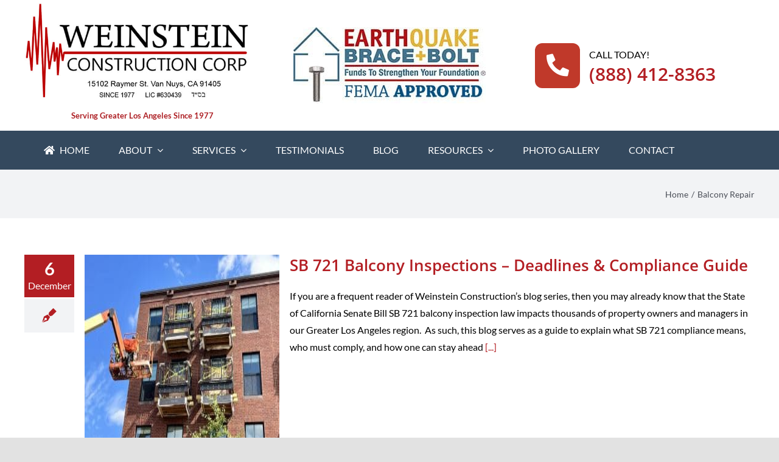

--- FILE ---
content_type: text/html; charset=utf-8
request_url: https://www.google.com/recaptcha/api2/anchor?ar=1&k=6LdP-FAdAAAAAGLaP_lD8kwG4miF5vQ8wwAYXHV9&co=aHR0cHM6Ly93ZWluc3RlaW5jb25zdHJ1Y3Rpb24uY29tOjQ0Mw..&hl=en&v=PoyoqOPhxBO7pBk68S4YbpHZ&size=invisible&anchor-ms=20000&execute-ms=30000&cb=8ah71rmcpkv
body_size: 48787
content:
<!DOCTYPE HTML><html dir="ltr" lang="en"><head><meta http-equiv="Content-Type" content="text/html; charset=UTF-8">
<meta http-equiv="X-UA-Compatible" content="IE=edge">
<title>reCAPTCHA</title>
<style type="text/css">
/* cyrillic-ext */
@font-face {
  font-family: 'Roboto';
  font-style: normal;
  font-weight: 400;
  font-stretch: 100%;
  src: url(//fonts.gstatic.com/s/roboto/v48/KFO7CnqEu92Fr1ME7kSn66aGLdTylUAMa3GUBHMdazTgWw.woff2) format('woff2');
  unicode-range: U+0460-052F, U+1C80-1C8A, U+20B4, U+2DE0-2DFF, U+A640-A69F, U+FE2E-FE2F;
}
/* cyrillic */
@font-face {
  font-family: 'Roboto';
  font-style: normal;
  font-weight: 400;
  font-stretch: 100%;
  src: url(//fonts.gstatic.com/s/roboto/v48/KFO7CnqEu92Fr1ME7kSn66aGLdTylUAMa3iUBHMdazTgWw.woff2) format('woff2');
  unicode-range: U+0301, U+0400-045F, U+0490-0491, U+04B0-04B1, U+2116;
}
/* greek-ext */
@font-face {
  font-family: 'Roboto';
  font-style: normal;
  font-weight: 400;
  font-stretch: 100%;
  src: url(//fonts.gstatic.com/s/roboto/v48/KFO7CnqEu92Fr1ME7kSn66aGLdTylUAMa3CUBHMdazTgWw.woff2) format('woff2');
  unicode-range: U+1F00-1FFF;
}
/* greek */
@font-face {
  font-family: 'Roboto';
  font-style: normal;
  font-weight: 400;
  font-stretch: 100%;
  src: url(//fonts.gstatic.com/s/roboto/v48/KFO7CnqEu92Fr1ME7kSn66aGLdTylUAMa3-UBHMdazTgWw.woff2) format('woff2');
  unicode-range: U+0370-0377, U+037A-037F, U+0384-038A, U+038C, U+038E-03A1, U+03A3-03FF;
}
/* math */
@font-face {
  font-family: 'Roboto';
  font-style: normal;
  font-weight: 400;
  font-stretch: 100%;
  src: url(//fonts.gstatic.com/s/roboto/v48/KFO7CnqEu92Fr1ME7kSn66aGLdTylUAMawCUBHMdazTgWw.woff2) format('woff2');
  unicode-range: U+0302-0303, U+0305, U+0307-0308, U+0310, U+0312, U+0315, U+031A, U+0326-0327, U+032C, U+032F-0330, U+0332-0333, U+0338, U+033A, U+0346, U+034D, U+0391-03A1, U+03A3-03A9, U+03B1-03C9, U+03D1, U+03D5-03D6, U+03F0-03F1, U+03F4-03F5, U+2016-2017, U+2034-2038, U+203C, U+2040, U+2043, U+2047, U+2050, U+2057, U+205F, U+2070-2071, U+2074-208E, U+2090-209C, U+20D0-20DC, U+20E1, U+20E5-20EF, U+2100-2112, U+2114-2115, U+2117-2121, U+2123-214F, U+2190, U+2192, U+2194-21AE, U+21B0-21E5, U+21F1-21F2, U+21F4-2211, U+2213-2214, U+2216-22FF, U+2308-230B, U+2310, U+2319, U+231C-2321, U+2336-237A, U+237C, U+2395, U+239B-23B7, U+23D0, U+23DC-23E1, U+2474-2475, U+25AF, U+25B3, U+25B7, U+25BD, U+25C1, U+25CA, U+25CC, U+25FB, U+266D-266F, U+27C0-27FF, U+2900-2AFF, U+2B0E-2B11, U+2B30-2B4C, U+2BFE, U+3030, U+FF5B, U+FF5D, U+1D400-1D7FF, U+1EE00-1EEFF;
}
/* symbols */
@font-face {
  font-family: 'Roboto';
  font-style: normal;
  font-weight: 400;
  font-stretch: 100%;
  src: url(//fonts.gstatic.com/s/roboto/v48/KFO7CnqEu92Fr1ME7kSn66aGLdTylUAMaxKUBHMdazTgWw.woff2) format('woff2');
  unicode-range: U+0001-000C, U+000E-001F, U+007F-009F, U+20DD-20E0, U+20E2-20E4, U+2150-218F, U+2190, U+2192, U+2194-2199, U+21AF, U+21E6-21F0, U+21F3, U+2218-2219, U+2299, U+22C4-22C6, U+2300-243F, U+2440-244A, U+2460-24FF, U+25A0-27BF, U+2800-28FF, U+2921-2922, U+2981, U+29BF, U+29EB, U+2B00-2BFF, U+4DC0-4DFF, U+FFF9-FFFB, U+10140-1018E, U+10190-1019C, U+101A0, U+101D0-101FD, U+102E0-102FB, U+10E60-10E7E, U+1D2C0-1D2D3, U+1D2E0-1D37F, U+1F000-1F0FF, U+1F100-1F1AD, U+1F1E6-1F1FF, U+1F30D-1F30F, U+1F315, U+1F31C, U+1F31E, U+1F320-1F32C, U+1F336, U+1F378, U+1F37D, U+1F382, U+1F393-1F39F, U+1F3A7-1F3A8, U+1F3AC-1F3AF, U+1F3C2, U+1F3C4-1F3C6, U+1F3CA-1F3CE, U+1F3D4-1F3E0, U+1F3ED, U+1F3F1-1F3F3, U+1F3F5-1F3F7, U+1F408, U+1F415, U+1F41F, U+1F426, U+1F43F, U+1F441-1F442, U+1F444, U+1F446-1F449, U+1F44C-1F44E, U+1F453, U+1F46A, U+1F47D, U+1F4A3, U+1F4B0, U+1F4B3, U+1F4B9, U+1F4BB, U+1F4BF, U+1F4C8-1F4CB, U+1F4D6, U+1F4DA, U+1F4DF, U+1F4E3-1F4E6, U+1F4EA-1F4ED, U+1F4F7, U+1F4F9-1F4FB, U+1F4FD-1F4FE, U+1F503, U+1F507-1F50B, U+1F50D, U+1F512-1F513, U+1F53E-1F54A, U+1F54F-1F5FA, U+1F610, U+1F650-1F67F, U+1F687, U+1F68D, U+1F691, U+1F694, U+1F698, U+1F6AD, U+1F6B2, U+1F6B9-1F6BA, U+1F6BC, U+1F6C6-1F6CF, U+1F6D3-1F6D7, U+1F6E0-1F6EA, U+1F6F0-1F6F3, U+1F6F7-1F6FC, U+1F700-1F7FF, U+1F800-1F80B, U+1F810-1F847, U+1F850-1F859, U+1F860-1F887, U+1F890-1F8AD, U+1F8B0-1F8BB, U+1F8C0-1F8C1, U+1F900-1F90B, U+1F93B, U+1F946, U+1F984, U+1F996, U+1F9E9, U+1FA00-1FA6F, U+1FA70-1FA7C, U+1FA80-1FA89, U+1FA8F-1FAC6, U+1FACE-1FADC, U+1FADF-1FAE9, U+1FAF0-1FAF8, U+1FB00-1FBFF;
}
/* vietnamese */
@font-face {
  font-family: 'Roboto';
  font-style: normal;
  font-weight: 400;
  font-stretch: 100%;
  src: url(//fonts.gstatic.com/s/roboto/v48/KFO7CnqEu92Fr1ME7kSn66aGLdTylUAMa3OUBHMdazTgWw.woff2) format('woff2');
  unicode-range: U+0102-0103, U+0110-0111, U+0128-0129, U+0168-0169, U+01A0-01A1, U+01AF-01B0, U+0300-0301, U+0303-0304, U+0308-0309, U+0323, U+0329, U+1EA0-1EF9, U+20AB;
}
/* latin-ext */
@font-face {
  font-family: 'Roboto';
  font-style: normal;
  font-weight: 400;
  font-stretch: 100%;
  src: url(//fonts.gstatic.com/s/roboto/v48/KFO7CnqEu92Fr1ME7kSn66aGLdTylUAMa3KUBHMdazTgWw.woff2) format('woff2');
  unicode-range: U+0100-02BA, U+02BD-02C5, U+02C7-02CC, U+02CE-02D7, U+02DD-02FF, U+0304, U+0308, U+0329, U+1D00-1DBF, U+1E00-1E9F, U+1EF2-1EFF, U+2020, U+20A0-20AB, U+20AD-20C0, U+2113, U+2C60-2C7F, U+A720-A7FF;
}
/* latin */
@font-face {
  font-family: 'Roboto';
  font-style: normal;
  font-weight: 400;
  font-stretch: 100%;
  src: url(//fonts.gstatic.com/s/roboto/v48/KFO7CnqEu92Fr1ME7kSn66aGLdTylUAMa3yUBHMdazQ.woff2) format('woff2');
  unicode-range: U+0000-00FF, U+0131, U+0152-0153, U+02BB-02BC, U+02C6, U+02DA, U+02DC, U+0304, U+0308, U+0329, U+2000-206F, U+20AC, U+2122, U+2191, U+2193, U+2212, U+2215, U+FEFF, U+FFFD;
}
/* cyrillic-ext */
@font-face {
  font-family: 'Roboto';
  font-style: normal;
  font-weight: 500;
  font-stretch: 100%;
  src: url(//fonts.gstatic.com/s/roboto/v48/KFO7CnqEu92Fr1ME7kSn66aGLdTylUAMa3GUBHMdazTgWw.woff2) format('woff2');
  unicode-range: U+0460-052F, U+1C80-1C8A, U+20B4, U+2DE0-2DFF, U+A640-A69F, U+FE2E-FE2F;
}
/* cyrillic */
@font-face {
  font-family: 'Roboto';
  font-style: normal;
  font-weight: 500;
  font-stretch: 100%;
  src: url(//fonts.gstatic.com/s/roboto/v48/KFO7CnqEu92Fr1ME7kSn66aGLdTylUAMa3iUBHMdazTgWw.woff2) format('woff2');
  unicode-range: U+0301, U+0400-045F, U+0490-0491, U+04B0-04B1, U+2116;
}
/* greek-ext */
@font-face {
  font-family: 'Roboto';
  font-style: normal;
  font-weight: 500;
  font-stretch: 100%;
  src: url(//fonts.gstatic.com/s/roboto/v48/KFO7CnqEu92Fr1ME7kSn66aGLdTylUAMa3CUBHMdazTgWw.woff2) format('woff2');
  unicode-range: U+1F00-1FFF;
}
/* greek */
@font-face {
  font-family: 'Roboto';
  font-style: normal;
  font-weight: 500;
  font-stretch: 100%;
  src: url(//fonts.gstatic.com/s/roboto/v48/KFO7CnqEu92Fr1ME7kSn66aGLdTylUAMa3-UBHMdazTgWw.woff2) format('woff2');
  unicode-range: U+0370-0377, U+037A-037F, U+0384-038A, U+038C, U+038E-03A1, U+03A3-03FF;
}
/* math */
@font-face {
  font-family: 'Roboto';
  font-style: normal;
  font-weight: 500;
  font-stretch: 100%;
  src: url(//fonts.gstatic.com/s/roboto/v48/KFO7CnqEu92Fr1ME7kSn66aGLdTylUAMawCUBHMdazTgWw.woff2) format('woff2');
  unicode-range: U+0302-0303, U+0305, U+0307-0308, U+0310, U+0312, U+0315, U+031A, U+0326-0327, U+032C, U+032F-0330, U+0332-0333, U+0338, U+033A, U+0346, U+034D, U+0391-03A1, U+03A3-03A9, U+03B1-03C9, U+03D1, U+03D5-03D6, U+03F0-03F1, U+03F4-03F5, U+2016-2017, U+2034-2038, U+203C, U+2040, U+2043, U+2047, U+2050, U+2057, U+205F, U+2070-2071, U+2074-208E, U+2090-209C, U+20D0-20DC, U+20E1, U+20E5-20EF, U+2100-2112, U+2114-2115, U+2117-2121, U+2123-214F, U+2190, U+2192, U+2194-21AE, U+21B0-21E5, U+21F1-21F2, U+21F4-2211, U+2213-2214, U+2216-22FF, U+2308-230B, U+2310, U+2319, U+231C-2321, U+2336-237A, U+237C, U+2395, U+239B-23B7, U+23D0, U+23DC-23E1, U+2474-2475, U+25AF, U+25B3, U+25B7, U+25BD, U+25C1, U+25CA, U+25CC, U+25FB, U+266D-266F, U+27C0-27FF, U+2900-2AFF, U+2B0E-2B11, U+2B30-2B4C, U+2BFE, U+3030, U+FF5B, U+FF5D, U+1D400-1D7FF, U+1EE00-1EEFF;
}
/* symbols */
@font-face {
  font-family: 'Roboto';
  font-style: normal;
  font-weight: 500;
  font-stretch: 100%;
  src: url(//fonts.gstatic.com/s/roboto/v48/KFO7CnqEu92Fr1ME7kSn66aGLdTylUAMaxKUBHMdazTgWw.woff2) format('woff2');
  unicode-range: U+0001-000C, U+000E-001F, U+007F-009F, U+20DD-20E0, U+20E2-20E4, U+2150-218F, U+2190, U+2192, U+2194-2199, U+21AF, U+21E6-21F0, U+21F3, U+2218-2219, U+2299, U+22C4-22C6, U+2300-243F, U+2440-244A, U+2460-24FF, U+25A0-27BF, U+2800-28FF, U+2921-2922, U+2981, U+29BF, U+29EB, U+2B00-2BFF, U+4DC0-4DFF, U+FFF9-FFFB, U+10140-1018E, U+10190-1019C, U+101A0, U+101D0-101FD, U+102E0-102FB, U+10E60-10E7E, U+1D2C0-1D2D3, U+1D2E0-1D37F, U+1F000-1F0FF, U+1F100-1F1AD, U+1F1E6-1F1FF, U+1F30D-1F30F, U+1F315, U+1F31C, U+1F31E, U+1F320-1F32C, U+1F336, U+1F378, U+1F37D, U+1F382, U+1F393-1F39F, U+1F3A7-1F3A8, U+1F3AC-1F3AF, U+1F3C2, U+1F3C4-1F3C6, U+1F3CA-1F3CE, U+1F3D4-1F3E0, U+1F3ED, U+1F3F1-1F3F3, U+1F3F5-1F3F7, U+1F408, U+1F415, U+1F41F, U+1F426, U+1F43F, U+1F441-1F442, U+1F444, U+1F446-1F449, U+1F44C-1F44E, U+1F453, U+1F46A, U+1F47D, U+1F4A3, U+1F4B0, U+1F4B3, U+1F4B9, U+1F4BB, U+1F4BF, U+1F4C8-1F4CB, U+1F4D6, U+1F4DA, U+1F4DF, U+1F4E3-1F4E6, U+1F4EA-1F4ED, U+1F4F7, U+1F4F9-1F4FB, U+1F4FD-1F4FE, U+1F503, U+1F507-1F50B, U+1F50D, U+1F512-1F513, U+1F53E-1F54A, U+1F54F-1F5FA, U+1F610, U+1F650-1F67F, U+1F687, U+1F68D, U+1F691, U+1F694, U+1F698, U+1F6AD, U+1F6B2, U+1F6B9-1F6BA, U+1F6BC, U+1F6C6-1F6CF, U+1F6D3-1F6D7, U+1F6E0-1F6EA, U+1F6F0-1F6F3, U+1F6F7-1F6FC, U+1F700-1F7FF, U+1F800-1F80B, U+1F810-1F847, U+1F850-1F859, U+1F860-1F887, U+1F890-1F8AD, U+1F8B0-1F8BB, U+1F8C0-1F8C1, U+1F900-1F90B, U+1F93B, U+1F946, U+1F984, U+1F996, U+1F9E9, U+1FA00-1FA6F, U+1FA70-1FA7C, U+1FA80-1FA89, U+1FA8F-1FAC6, U+1FACE-1FADC, U+1FADF-1FAE9, U+1FAF0-1FAF8, U+1FB00-1FBFF;
}
/* vietnamese */
@font-face {
  font-family: 'Roboto';
  font-style: normal;
  font-weight: 500;
  font-stretch: 100%;
  src: url(//fonts.gstatic.com/s/roboto/v48/KFO7CnqEu92Fr1ME7kSn66aGLdTylUAMa3OUBHMdazTgWw.woff2) format('woff2');
  unicode-range: U+0102-0103, U+0110-0111, U+0128-0129, U+0168-0169, U+01A0-01A1, U+01AF-01B0, U+0300-0301, U+0303-0304, U+0308-0309, U+0323, U+0329, U+1EA0-1EF9, U+20AB;
}
/* latin-ext */
@font-face {
  font-family: 'Roboto';
  font-style: normal;
  font-weight: 500;
  font-stretch: 100%;
  src: url(//fonts.gstatic.com/s/roboto/v48/KFO7CnqEu92Fr1ME7kSn66aGLdTylUAMa3KUBHMdazTgWw.woff2) format('woff2');
  unicode-range: U+0100-02BA, U+02BD-02C5, U+02C7-02CC, U+02CE-02D7, U+02DD-02FF, U+0304, U+0308, U+0329, U+1D00-1DBF, U+1E00-1E9F, U+1EF2-1EFF, U+2020, U+20A0-20AB, U+20AD-20C0, U+2113, U+2C60-2C7F, U+A720-A7FF;
}
/* latin */
@font-face {
  font-family: 'Roboto';
  font-style: normal;
  font-weight: 500;
  font-stretch: 100%;
  src: url(//fonts.gstatic.com/s/roboto/v48/KFO7CnqEu92Fr1ME7kSn66aGLdTylUAMa3yUBHMdazQ.woff2) format('woff2');
  unicode-range: U+0000-00FF, U+0131, U+0152-0153, U+02BB-02BC, U+02C6, U+02DA, U+02DC, U+0304, U+0308, U+0329, U+2000-206F, U+20AC, U+2122, U+2191, U+2193, U+2212, U+2215, U+FEFF, U+FFFD;
}
/* cyrillic-ext */
@font-face {
  font-family: 'Roboto';
  font-style: normal;
  font-weight: 900;
  font-stretch: 100%;
  src: url(//fonts.gstatic.com/s/roboto/v48/KFO7CnqEu92Fr1ME7kSn66aGLdTylUAMa3GUBHMdazTgWw.woff2) format('woff2');
  unicode-range: U+0460-052F, U+1C80-1C8A, U+20B4, U+2DE0-2DFF, U+A640-A69F, U+FE2E-FE2F;
}
/* cyrillic */
@font-face {
  font-family: 'Roboto';
  font-style: normal;
  font-weight: 900;
  font-stretch: 100%;
  src: url(//fonts.gstatic.com/s/roboto/v48/KFO7CnqEu92Fr1ME7kSn66aGLdTylUAMa3iUBHMdazTgWw.woff2) format('woff2');
  unicode-range: U+0301, U+0400-045F, U+0490-0491, U+04B0-04B1, U+2116;
}
/* greek-ext */
@font-face {
  font-family: 'Roboto';
  font-style: normal;
  font-weight: 900;
  font-stretch: 100%;
  src: url(//fonts.gstatic.com/s/roboto/v48/KFO7CnqEu92Fr1ME7kSn66aGLdTylUAMa3CUBHMdazTgWw.woff2) format('woff2');
  unicode-range: U+1F00-1FFF;
}
/* greek */
@font-face {
  font-family: 'Roboto';
  font-style: normal;
  font-weight: 900;
  font-stretch: 100%;
  src: url(//fonts.gstatic.com/s/roboto/v48/KFO7CnqEu92Fr1ME7kSn66aGLdTylUAMa3-UBHMdazTgWw.woff2) format('woff2');
  unicode-range: U+0370-0377, U+037A-037F, U+0384-038A, U+038C, U+038E-03A1, U+03A3-03FF;
}
/* math */
@font-face {
  font-family: 'Roboto';
  font-style: normal;
  font-weight: 900;
  font-stretch: 100%;
  src: url(//fonts.gstatic.com/s/roboto/v48/KFO7CnqEu92Fr1ME7kSn66aGLdTylUAMawCUBHMdazTgWw.woff2) format('woff2');
  unicode-range: U+0302-0303, U+0305, U+0307-0308, U+0310, U+0312, U+0315, U+031A, U+0326-0327, U+032C, U+032F-0330, U+0332-0333, U+0338, U+033A, U+0346, U+034D, U+0391-03A1, U+03A3-03A9, U+03B1-03C9, U+03D1, U+03D5-03D6, U+03F0-03F1, U+03F4-03F5, U+2016-2017, U+2034-2038, U+203C, U+2040, U+2043, U+2047, U+2050, U+2057, U+205F, U+2070-2071, U+2074-208E, U+2090-209C, U+20D0-20DC, U+20E1, U+20E5-20EF, U+2100-2112, U+2114-2115, U+2117-2121, U+2123-214F, U+2190, U+2192, U+2194-21AE, U+21B0-21E5, U+21F1-21F2, U+21F4-2211, U+2213-2214, U+2216-22FF, U+2308-230B, U+2310, U+2319, U+231C-2321, U+2336-237A, U+237C, U+2395, U+239B-23B7, U+23D0, U+23DC-23E1, U+2474-2475, U+25AF, U+25B3, U+25B7, U+25BD, U+25C1, U+25CA, U+25CC, U+25FB, U+266D-266F, U+27C0-27FF, U+2900-2AFF, U+2B0E-2B11, U+2B30-2B4C, U+2BFE, U+3030, U+FF5B, U+FF5D, U+1D400-1D7FF, U+1EE00-1EEFF;
}
/* symbols */
@font-face {
  font-family: 'Roboto';
  font-style: normal;
  font-weight: 900;
  font-stretch: 100%;
  src: url(//fonts.gstatic.com/s/roboto/v48/KFO7CnqEu92Fr1ME7kSn66aGLdTylUAMaxKUBHMdazTgWw.woff2) format('woff2');
  unicode-range: U+0001-000C, U+000E-001F, U+007F-009F, U+20DD-20E0, U+20E2-20E4, U+2150-218F, U+2190, U+2192, U+2194-2199, U+21AF, U+21E6-21F0, U+21F3, U+2218-2219, U+2299, U+22C4-22C6, U+2300-243F, U+2440-244A, U+2460-24FF, U+25A0-27BF, U+2800-28FF, U+2921-2922, U+2981, U+29BF, U+29EB, U+2B00-2BFF, U+4DC0-4DFF, U+FFF9-FFFB, U+10140-1018E, U+10190-1019C, U+101A0, U+101D0-101FD, U+102E0-102FB, U+10E60-10E7E, U+1D2C0-1D2D3, U+1D2E0-1D37F, U+1F000-1F0FF, U+1F100-1F1AD, U+1F1E6-1F1FF, U+1F30D-1F30F, U+1F315, U+1F31C, U+1F31E, U+1F320-1F32C, U+1F336, U+1F378, U+1F37D, U+1F382, U+1F393-1F39F, U+1F3A7-1F3A8, U+1F3AC-1F3AF, U+1F3C2, U+1F3C4-1F3C6, U+1F3CA-1F3CE, U+1F3D4-1F3E0, U+1F3ED, U+1F3F1-1F3F3, U+1F3F5-1F3F7, U+1F408, U+1F415, U+1F41F, U+1F426, U+1F43F, U+1F441-1F442, U+1F444, U+1F446-1F449, U+1F44C-1F44E, U+1F453, U+1F46A, U+1F47D, U+1F4A3, U+1F4B0, U+1F4B3, U+1F4B9, U+1F4BB, U+1F4BF, U+1F4C8-1F4CB, U+1F4D6, U+1F4DA, U+1F4DF, U+1F4E3-1F4E6, U+1F4EA-1F4ED, U+1F4F7, U+1F4F9-1F4FB, U+1F4FD-1F4FE, U+1F503, U+1F507-1F50B, U+1F50D, U+1F512-1F513, U+1F53E-1F54A, U+1F54F-1F5FA, U+1F610, U+1F650-1F67F, U+1F687, U+1F68D, U+1F691, U+1F694, U+1F698, U+1F6AD, U+1F6B2, U+1F6B9-1F6BA, U+1F6BC, U+1F6C6-1F6CF, U+1F6D3-1F6D7, U+1F6E0-1F6EA, U+1F6F0-1F6F3, U+1F6F7-1F6FC, U+1F700-1F7FF, U+1F800-1F80B, U+1F810-1F847, U+1F850-1F859, U+1F860-1F887, U+1F890-1F8AD, U+1F8B0-1F8BB, U+1F8C0-1F8C1, U+1F900-1F90B, U+1F93B, U+1F946, U+1F984, U+1F996, U+1F9E9, U+1FA00-1FA6F, U+1FA70-1FA7C, U+1FA80-1FA89, U+1FA8F-1FAC6, U+1FACE-1FADC, U+1FADF-1FAE9, U+1FAF0-1FAF8, U+1FB00-1FBFF;
}
/* vietnamese */
@font-face {
  font-family: 'Roboto';
  font-style: normal;
  font-weight: 900;
  font-stretch: 100%;
  src: url(//fonts.gstatic.com/s/roboto/v48/KFO7CnqEu92Fr1ME7kSn66aGLdTylUAMa3OUBHMdazTgWw.woff2) format('woff2');
  unicode-range: U+0102-0103, U+0110-0111, U+0128-0129, U+0168-0169, U+01A0-01A1, U+01AF-01B0, U+0300-0301, U+0303-0304, U+0308-0309, U+0323, U+0329, U+1EA0-1EF9, U+20AB;
}
/* latin-ext */
@font-face {
  font-family: 'Roboto';
  font-style: normal;
  font-weight: 900;
  font-stretch: 100%;
  src: url(//fonts.gstatic.com/s/roboto/v48/KFO7CnqEu92Fr1ME7kSn66aGLdTylUAMa3KUBHMdazTgWw.woff2) format('woff2');
  unicode-range: U+0100-02BA, U+02BD-02C5, U+02C7-02CC, U+02CE-02D7, U+02DD-02FF, U+0304, U+0308, U+0329, U+1D00-1DBF, U+1E00-1E9F, U+1EF2-1EFF, U+2020, U+20A0-20AB, U+20AD-20C0, U+2113, U+2C60-2C7F, U+A720-A7FF;
}
/* latin */
@font-face {
  font-family: 'Roboto';
  font-style: normal;
  font-weight: 900;
  font-stretch: 100%;
  src: url(//fonts.gstatic.com/s/roboto/v48/KFO7CnqEu92Fr1ME7kSn66aGLdTylUAMa3yUBHMdazQ.woff2) format('woff2');
  unicode-range: U+0000-00FF, U+0131, U+0152-0153, U+02BB-02BC, U+02C6, U+02DA, U+02DC, U+0304, U+0308, U+0329, U+2000-206F, U+20AC, U+2122, U+2191, U+2193, U+2212, U+2215, U+FEFF, U+FFFD;
}

</style>
<link rel="stylesheet" type="text/css" href="https://www.gstatic.com/recaptcha/releases/PoyoqOPhxBO7pBk68S4YbpHZ/styles__ltr.css">
<script nonce="Okz3Qj3ZV2QjyIHoBqBkpg" type="text/javascript">window['__recaptcha_api'] = 'https://www.google.com/recaptcha/api2/';</script>
<script type="text/javascript" src="https://www.gstatic.com/recaptcha/releases/PoyoqOPhxBO7pBk68S4YbpHZ/recaptcha__en.js" nonce="Okz3Qj3ZV2QjyIHoBqBkpg">
      
    </script></head>
<body><div id="rc-anchor-alert" class="rc-anchor-alert"></div>
<input type="hidden" id="recaptcha-token" value="[base64]">
<script type="text/javascript" nonce="Okz3Qj3ZV2QjyIHoBqBkpg">
      recaptcha.anchor.Main.init("[\x22ainput\x22,[\x22bgdata\x22,\x22\x22,\[base64]/[base64]/[base64]/[base64]/[base64]/[base64]/[base64]/[base64]/[base64]/[base64]\\u003d\x22,\[base64]\x22,\x22fcKsYRvCo1BbwoTDhBnCpVrDpzQnwqzDqcKawo7DiGZsXsOSw70bMwwMwoVJw6wKK8O2w7MmwrcWIEt/wo5JW8K0w4bDksORw4IyJsOpw5/DksOQwpcZDzXCkcK1VcKVVDHDny8NwpPDqzHCsiJCwpzCh8KYFsKBIQnCmcKjwrYmMsOFw4/DsTAqwqMaI8OHb8ORw6DDlcOpNsKawp5jGsObNMOPKXJ8wrbDmRXDoh3DmivCi07Ctj5tQkAeUmplwrrDrMOcwqNjWsKaSsKVw7bDl2LCocKHwo4BAcKxQUFjw4kSw6wYO8O/NDMww5YWCsK9esOTTAnCpl5gWMOgLXjDuARUOcO4VcOrwo5CLcO+TMOyTMO9w509WiQOZATCkFTCgAjCm2NlB2fDucKiwo/Dh8OGMCrCgCDCncOiw7LDtCTDucOvw49xXBHChllVNkLCp8KtZHp8w43CkMK+XHFUUcKhdW/[base64]/DuirCvsOcwoxCw6XCmkwew5TDiyMhcMKYfWLDuX7DgT3Dmh3ChcK6w7ksacK1acOaE8K1M8OJwoXCksKbw6t+w4h1w7F2Tm3DvmzDhsKHU8OMw5kEw7DDp07Dg8O9OHE5GsOaK8K8HVbCsMOPFxAfOsOFwrROHGzDqElHwo8ga8K+AXQ3w4/DrnvDlsO1wr9SD8OZwqbCgmkCw4tSTsOxERzCgFXDq18VZTjCpMOAw7PDqBQca0QAIcKHwrErwqtMw4PDuHU7FDvCkhHDi8KqWyLDj8OXwqYkw7QfwpY+wqVSQMKVTVZDfMOTwoDCrWQTw6HDsMOmwoREbcKZLMOzw5oBwq/[base64]/DiHPCm1QiScOuw4M4wqlHwrJySkfCusOLVmchMcKPTG4WwrATGn7CpcKywr8mQ8OTwpAFwq/[base64]/[base64]/DvyJOXjM2wqPDgQ/[base64]/ClFnDrkMMw6IfW8OQQcKhw4YKI8Kzw7fCicKbw6oZIXDDvMO/[base64]/[base64]/DnX4edsOzM8K/w4vDssObwoHDtcK0wpUUX8OAwpLCs8K2XMKXw78qXcKVw53ChsO/ecKuFiLCtxPDpMO+w6B4VntqZ8Kaw5TCk8KJwpJ4w55vw5UBwppYw5g0w69ZIsK4JWUTwoDCrsO5wqDClsKwcxkewrPClMO9w6pvaQjCtMO1wqEOVsKVZid5CMK4CA1Ew6RRH8OaDTJSU8Kfwrl1KcKqbwLCqXk0w6BgwrnDtcOCw4/Cp1PCgsKMIsKdwoLCkcK9I3PCr8KbwprCrEbClVEYw7jDsC05w5hwWTnCrsKZwrvDgBTCl03CncONwrNFwrxJw4oGwo9dwq7Chg9pPsOHc8Kyw6rDpzosw4Fnwpx4NsO/wo3DjSnCu8K6R8O1ZcKQw4bCjk/DlFVZw43Cu8O4w6Etwp9vw4/ClMObRTrDomYOGWDCkR3CuCLCjTBGPhTClsKeChwlw5bCpWnCucOKFcKRTzRte8KcZ8KIwonDo1PDkMKVS8O6w4fCqsOSw5VefAXCjMKlw7kMw7TDl8O/SMKleMKVwpbCicKjwrgeX8OGXMK1U8OswqI9w4NWXkd3dTrCkMOnL2fDuMOuw7xbw7DDmMOQUGHDunV8wrfCpCJtKFInAMK4ZsK9YG9ew4XDlH9Tw5jCqwJ7HsKzQwrDpsOkwqU6wqUOwpkNw4PCn8KAwr/Dg2XChkQ4wqkrEMOZcELDhcOPCcOpJRbDiiAcw5PDiD/CosOtw4XDvUVZIVXCucKIw6EwesKZwokcwqLDunjDj0g0w6IHw7cIwq3DoCRSw4oMKcKgbhlZbijCh8O8fD3DucKjwpg2w5ZowqjCiMKjw7MlSsKIw5IOfG/Dr8Kfw6Yrw54OecOVwqlzBsKNwrTCsmvDrEbCi8ONw5BFZUF3w4RkacOnNH8yw4I1KsO2w5XCgGY6bsKZWcKkJcKuDMOLbSjDtn/ClsKlJcKvUXFgw7VVGA/Dm8KLwps2acK4PMKXw5PDpwjCqhHDsCFdC8KUZMKVwo3Dt17DhyR0c3/DpTQAw4tAw5xKw67DtE7DmcOyLjDDpsKLwq5BB8KMwqjDoUjCjcKRwrgQw69dW8K5PMOfPMK1YsK0G8Oac0jCs07CiMOHw6fCowrCqDl7w6hWMFDDg8KCw7DDs8OUd0/[base64]/CuiHDlQB8worDjlQnMzXDvHJiFTcyw4/DtcKTw6Vtw5zCocOxEcOSMsKgOMKuFVFVwojDtSfCnw3DmF7CqRHCmcOifcOVWCpgGF8IJcORw7xBw5BGRsKkwqjCq10iBhhSw7zCjEFRdCzCjRYQwoHCuDMLJsKTb8Oswr/Dh09zwoA+w63DhsKtw5LChSQYwp1zw5J4wr7DlyVGw4g5ByYwwpQ/[base64]/CpAZ4GQrCl8OnwqnCicORwrBaR8O0Hx3CtnnDgFZcwopMfMOWewVXw5wewrDDn8O6wr10eXk8w4QWQH/[base64]/[base64]/w6JCAR7Dt8OHeEjDjxcOwoYYw5Y5SsKwbjYOw4bChcKiNcK5w6Efw5AjXy0aRBjDhncHVcOgRh/DuMOJP8KFT2xIcMOgUsKZw6XDlhbChsOhwoYqwpVNAFcCw6bCrghoZcOJw68nwpfCiMKgFVcTw47DqS5FwpPDuwRWEnbCj13Dl8OCbGV+w4TDssKpw7sCw7/CqkPDm2zDpXrCo2clEFXCkcKAwqp9EcKvLhVIw4scw5sgwobDl1ITHMKdwpbDp8O0wp7Cu8KgY8OuHcO/LcOCVcKbHsKCw7PCi8OWZcKDQ1xrwozCisKJGcK3dMOoRz7DtjDCvsO5wpLDjMOtIQ9Mw6/DscOEwrh4w5DCt8O/[base64]/[base64]/[base64]/w51QOsKAwrHCmcKJAiPCpsOQdAnDkMKrJB7CiMK+wpPCgF3DljzCnsOpwq1Kw6fCncOeD0nDiTbCl1bDmcOzwoTDrT/DhFUkw5hiPMOwV8OTw6bDmwfCuwfDjWXCiQhLXQYowrcpw5jCqw8cHcOZI8OGwpZoVwhXwpM/XVDDvgTDs8O5w7vDv8K4wooVwqtfw4UOa8OJwrEKwpfDs8KBw74Cw7bCuMKRX8O4cMOQA8OqLWl7wrwFw4tyPMOEwo0WXR7DosKaAMKNIyrDnMO4wp7DqjrCrMOyw54qwoswwqIJwoXDoQETMcK/XEZkI8Okw79xBAMFwoHCpzDCijtJwqbDlFXCrQzCu04FwqY6wqDDjWxVKkLDtW7CnsKVw5Bgw6FyHsK1w43Du1DDvMOSwqIHw5bDlsOHw7HCkDzCrsO1w7EGFMOcbyPCpsOKw4diMVpyw5k2e8O/[base64]/wqzCmcOdw7dWSW81ScOzXiZRMUJxw6bCscK7KH1oS2V/IMKtwrFRw6d+wocGwoQlw6HClV86T8Otw58GRsOdwqXDhisfw6jDmCrCrsKMdGHCk8OqUhU/w61xwo5Kw4RYe8KgRMOlOXHDsMO/DMK6cnE+RMO0woAPw65jasOseXIbwovCsVdxD8KJMgjDsVzDvMOew6/Cj1IeUsKDAcKwLQrDh8OIOBbClMOtakHCgsK9RlfDiMKtAy/CrA/DhSbDuw7DiVHCs2I0wrbCvcK8TcKZw59gwoxZwqbDv8OSF15/FwFhwq3Di8KGwo0iwovChGHCmwc0DF/Dm8KOXhzDmcOJB17Ds8KiQlfDrD/DtMOQKTzClgDDocKLwoRzdMO7Bkxsw7pMwpvDnMK+w6lqCSA1w7HDhsKiH8OWwonDqcOxwrhywogYbhFtDFzDpcK8LDvDmMONwpnCrlzCjSvDusKELcKJw65IwovCpCtQe19Vwq/DqSjCm8KIw6HCoTcuwrMjwqJPVsOhw5DDqsKCCcK9wqBIw7Rlw7scSVRfGw7CkXXDu2PDgcOAM8KtKgMMw7lJN8OqcgpAw6vDjsKGWkbCtsKPP0lbUMK6f8OfMlPDjk4QwoJNY3LDryYeDHDCnsKdOsOjw67DpAkWw6MKw7M4wp/DgWAcwqLDq8K4wqNFw5vCsMKWw60zC8OZworDiy4SZMKXGsOeKgQ/w7JgVRfCn8KSPcKTw5U5QMKhfXPDq2DCpcOpwo/CssK0wptbf8KcVcKZw5PDlsKEw6lwwoHDmxfCq8O9wp0HZB5mJT4HwpPCq8KtZ8OmUsKhfxjCkznCpMKiw7gSwq0qJMOecxdNw4nCisO6QlNIVX/Ck8ORMEHDl2hhXsO9BsKHdFg6wojDv8KcwofDpG1fBsO2wpbDncKUwrozwog2w5BwwqfDlcKQWsOmGMOkw74PwqU1JMKsJUodw5XDsRNHw7nCpxw5wrXDonzCtXs0w6rCjsORwo0KOQDDnMOuwpwCc8OzQMK5wootZ8OdPmZ5dm3Di8K4ccO/EsO/FCd5WcK8KcK4ahdWNhHCt8Oaw7hkGMOleVYTCk10w7jCtcO+VXzDrQjDtC7DryLCvMKow5RtBsO/wqTCvm/[base64]/[base64]/DoGxTVsKPdjvDvcKjwpIJeXJcw7cawogsJG3CpMKpfnNpF08dw5bDqsO+EnfCjl/DgTgRUsOPC8Kowrcjw73Cv8O3w5/[base64]/IEHCv23DmjTCn8K2wrDCiQkQwpt6SsKFbsKoS8KrIMOKAGjChcO2w5UyAg/CtSVGw5jCphFXw79tXX9ow5Ajw4hGw6jCvcKFbMKyXSsHw649HcKkwoDDhsOFQE7Cj0kbw5AGw4fDt8OhH3HDgcO4aALDrcKrwp/CmMOjw73CgMKyU8OSMAfDksKdU8Kuwo8nXhjDl8OgwqUZdsKrwrTDgTMhf8OKd8KWwoTCqsK1MS/CpsK0GcK8w5nDkBbDgBvDmsO4KCoZwo3DjcOXVQMUw45owq0HPcOEwqpoC8KBwoLDqybChwkNOsKFw7jCjj5Iw6bCuRhlw4oWw5MYw7ILBHfDvTnCo2PDtcOIWcO3PcOtw5HCjsOywp0WwpLCssKaU8OZwpt9w4VkEhARKUcywpfDncOYID/DlMKubMKED8KvPmrCisOHwpzDjFAaaQnDksKIecO4wrskBhrDsFslwr3CoDHDqFnDpcOSQ8OgcEPDlx/CsgvDh8Onw63Cr8OvwqrDszpzwqLDkcKcLMOmw7dRQcKVdsKpwrNAUcOOw7p0JsKSwq/CrjcMPRfCrsOtSwhSw7ROw4fCusKkMcK5wpxbwqjCv8O4C3QtCMOEWMK9wpzDqkfCrsOWwrfDocOTAMKFw57DksKsSQvCp8OlVsOUwoUEVDE9N8KMw7daOsOuw5LCuiDDksKwWwrDiy3Dq8KTCMK3w7/Do8Kiw64Rw4UYwrAhw5ISwr7DgldGw7fDpcOaczoPw4cswqNDw40ow60ABcKiwp3CiSdaRcKUIMOPw4TDlsKUI1DCjl/CgcKYOcKAYXrCtcOOwpHCsMO8e3bDuWclwrs9w6vCv0AWwrARWCfDs8K/H8OywqrCjDQhwoQDJ37CojnCpREneMO9ITDDtD7DhmPDjMK+N8KISV/Di8OsNiUEWsKFcULCiMK/SMOCT8Ovwq1aQjXDhMKPLsOODcOtwojDscKMwoTDlk/CgEA5FsO3b0nDu8KgwqEkwqzCrMKSwoXChw4nw6wbwqPCpGrCmydyCTEfJ8KPw5bCisONXMKHOcOtdMOhMTp0ckc0DcKrwrROdCfDsMO9w7zCuWQFw5/CrVloLcKjSXPDmMKQw5LDm8O5bhknM8K3amHCjRBow7LCtcKudsOYw5LDlVjCoyjDjDTDoirClsKhw6TDu8O+wp8rwqzDlhLDkcKaLl0tw5tbw5LCocOywoHDmsOvwothw4TDg8KtLBHCpE/Clg4kHcOyAcOSC2IlKy7DlAIiw5sUw7HCqkBSw5Jsw408WTHCtMKhw5jDgsKRasOzMsOXcV/Di1/CllbDvMK2KmfChMKfETc3wpTCvm/Di8KawrLDjD7CoiI5w6h8EMODcHsUwqgOYAvCrMKhw4Vjw7I8ZBbCqgVuw4x3wr3DgG7Co8KxwpwKdgbDsQHDusO+MMKSwqduw78iYMOdw4bChEjDgD3Dp8OSIMOuV2/CnDt4IMOpFSUyw6PCmMOUeB7Dj8KQw7EEbHLDqcO3w5zDuMOiw6JwNE3Cti/CmMO2HjtLBMO/R8K6w5LCs8KWM30YwqkWw6fCvcOLdsKUXMKGwq0kXSTDvXgdasOEw41xwr3DsMOjE8K3wqjDqhJsXmTDp8Kiw7jCsSXDosO+eMKYNsOYRDzDr8OuwpnDiMORwpzDoMO5cyfDhwpMwogBUcK5A8OERDPCgDYGQh8Ow6zDjUoBcBVhZcK2EMKCwqIgwp5HSMKXFGvDuX/DrMK7b0PDjxF8H8K8wpjCrX3DhsKgw7xQWRzCk8OMw53Dm3YTw5LCrnPDpcOgw6zClifDp1TDm8KMw4JwBMOHM8K2w6NnRHXCmW8GecO3wrgHw77DlXfDvx/[base64]/[base64]/AhzCo8KRUcKtwqbCrzpsD8OAw6jCtsKJwoHCvm7Cp8OlSyh6IsOoL8KmFAJuZcKzf1nDkMKALg01w50tRFtmwq3Cj8Ozw5DDj8OtUShswr0Kwq4Yw5nDmAwgwpAcworCu8ObXMO0w7/CilnDh8KkPx5VX8KHw4nCniAZYn3DrH7DtS16wpfDn8KsXTXDoRQaUcO2wqzDlGLDgcOAwrdlwqFjBnItA1Baw5TDhcKjwoRDT1zDgELDssO2wrLCjDXDkMO3fhPDj8KpZsKYYcK5w7/CoSzCmsK/w7nCnT7DlsOfw6vDvsO2w45tw4hzf8OWRDPCisKAwp/CiEDCk8OGw6XDjxodPsK+w4PDtxPCpVTCvMKrNWXDjDbCtMKGY13CmFQwfMKEwqDDngQXVDDCrsOOw5glVVsYwoHDkhXDomNwAHlvw5XCtSU7WCRtAgTCsGRewp/DklbDgW/DhcK2w5/CnXMCwp0TMMOtwp7DlcKOwqHDoh0Fw5tWw73DlMK8JDMOwpbDiMKpwrPCmVjCnMO5GBpjwoR6TA0mw4zDgwtAw5xzw7o/d8KKW2E/wrZ0K8O3w7cNc8Kpwp7Do8O/wqsaw4HCqsOGRMKUw4/DoMOPOMOXccKew4ElwobDhDpoGlTCigk8GgPDjMKMwpHDmcKOwonCo8OHwprCjXpMw57Dg8Kiw5XDvmJNAMO+VioLexnDpTPDjGnCt8KxcMOZQAcoIsOqw6t2DsKjA8OrwqoQOcKZwrLDuMKkwoAOS3JmUl0kwrPDrgMGO8KkZ1TCjcOodk/DhQ3DgsOxw6YPw5/DiMOvw68/KsKmw6ckw43CoErCu8KGwrkRdsKYeBjDmsKWUwtRwo9za1XCksKbw5rDmsO2woIiaMO7DSUrwroWw69AwoXDv2oObsOlw7jCp8K8w4PCvcK+w5LDshkOw7/CqMKbw58lVsKdw5Qiw5fDqGrCisKfwrXCpGU5w5BDwqPCngXCuMK9woNrdMOnw7nDnsOrdkXCpxNDwqrClkRxUsKRwr82R2vDisKyHErCqMO6cMK1OsOIWMKaeW/DpcOLwoLCi8Oww77DvS97w4JNw79pwr86YcKvwokpC0HCpMKKYEXChgI6KyAUTVvDoMKiwpnDpcKhwpPDswjDsRc+Jh/Cuk5NP8KtwpzDusOvwpjDnsOYJ8OgHCDDpcKlw4E3w4dnDMOcYsOLScKDwptmHShaVMOdXcOiwpPDh3MXKCvCpcKcFEdLY8K8IsOrBiUKHcKEwpUMwrRuGhTCjns4w6nDmTAKIShpw6PCjcO7wr4LCnXDiMORwoEEfRR/[base64]/wpbDkcKCw5QPw6vCkWvCrghjw5nCqsKLB1lpwoMGw6jCgj0SdsOge8Ofe8O1eMOgw6LDvFHDg8ONw4bCrggKJsO8AcKkOzDDnx9cOMOMcMK8w6bDq1wbBSnDlcOrwoHDv8KCwrgmOSrDjCvCu38OYlBbwrcLOsOVwq/DocOmwq/CnMOMwoXCs8K6O8Kww5UVNMKQISYHVWXCh8OSw5YMw5sGwrMFeMO3woDDvwRZwogITlluw6dgwpdMLMKHV8KRw4fCjMKew6tTw4vDncOrwqTDocKEERHDgl7DsAwbLTBkABrCmcOLTsODWcOAMsK/bcOBRcKvd8Orw6nCgRpwb8OGTHAlw7zDnTfCnMOsw7XCngPDq1EFw4QlwoDCnGEFwoLClMOnwrXCqUvCj3TDkR7CoEkGw5/CtERVG8KgQBvDpsOBLsKkw4nCqRoYBsKiFWbCiz7CoB0ew6Jyw77CjTnDnRTDl1/Cn3RTZ8OGCMK1D8OMWkDDj8Obw7Ntw5rDl8KZwrPChMOzwpjCpMO1w6vDnMOTw4ZOX3pWFXvCmsKqTjsnwqgWw5sGwrPCtRDCoMOsAnzDtQ/CgXHCsW1iWzTDrQlNVBIHwr0Lw5c4TQPDuMO1wrLDksONEg1Yw4lGNsKMw7wKwpV0SsK9w4bCqDkWw6NDwoTDkil3w5Bfwr/DiR3DlUnCnsKXw77CksK3JsO5wo/DuSk+wqscwo17wp9vaMOAw4ZgUVJiCgfDkGHDrsOww5TCvzbDo8K5GSzDh8Kfw5/Ch8OIw4HCpsKawq4xwrEXwrhVPz1Tw5FqwoEAwrjDmR7Crnt/Mg5/wobDuBlqw6bDjMOUw77DmwESG8K5w7MOw43CvsOeOsOHEibCuTrCtkzDrT0Pw7JSwrvDkhhRb8OPWcKFacOLw6B1ZEJvCkDDrMOjGHRywqbCkEDCsB7CkcOUSsOJw5kFwr9twq8Nw5/CjSnCpgZvZhoQeXrCm0rDmx7DvxlPLsONwqRfw7jDmFDCqcK4wqHDsMK0ThLCqsKMwoMowqbCqcKGwrAzWcK+csOWw7HClcOewpVTw5UwAMKXw77Cn8KYLMKqw6g/[base64]/RMKowp9CAcOHLsOid8O7LsKXwrjDnQLDgsKRfEFBfMOBw6hlwrzDtWAuXcOPwpQROFnCrwYjGDQHXyzDscKRw6XCrl/Co8KEwoc9wpQCwoYGDsOUwpcIw5gGwrbDgH4FFsKvw7RHw4wqwqjDsWocNCXCkMO6E3RLw7/[base64]/DkMKWcMOYwo3Dhz7Cn8OPwoxpwpJFwoxjKXXCoHMLBMOPw58gGU/[base64]/ZksqHMOJXcK8w4sGIX/[base64]/DhErDq8KDc8KVw6hhw5PCgz0Lw78OwojDtsO5SRMxw5xXfMKFHsK0DDVYw4zDo8O8eXJAwp3CoVc7w59BHsK5wqQmwqVkw7cNAMKCw7Qbw745UA9qRMKYwpRlwrLCimsDREPDpyF0woHDj8Olw7I2wqnCpH9YTMOwYsOASV8GwoMtw7vDp8OFCcOKwq4/w7AIf8K9w7chZTt8MsKmAsKUwr7Cr8OfAMOhblnDi1x5EAMcfmkqwr7Cs8OJTMORYMOtwoXCtRTDnSzCoz5rw7gyw7TDvzxeZAo/csOEXEZrw77ChwDCgsKHwqMJwrHCp8ODwpLClMKSw5UIwr/ChmhLw7/Co8Ksw4vCvsOUw73CqAtSwqMtw6jDlsO9w4zDp03CjcKDw5BAH384IgnCtXdJbU7Dr0LDnVdDW8Kyw7DDtGDCgwdCA8Kcw51VP8KNASHCtcKEwrgvKMOiPSzDtcO7wr/[base64]/[base64]/HzRPw7pXwrDDg8K6QFrCtwfDvsOHaCHDnynCvMOMwqMkwqrDvcO2LXnDq0U8HA/Dg8OcwpPCu8O+wpxbcMOEa8KAwoB8XzkyYMORwoMhw5wMLmshDGU8VcODw7lFVw4KTFbCpsOlI8O4wqvDomTDvcKzbGPCsxzCpHdCVsOBw6QSw7jCg8K7wp9Rw4oIw6o8N0UiC0cpN1rCrMKTNcKZSCdlCcOcwoZiY8OZw5k/WsKgCgpwwqdwF8O/wqnCrMOeaDFDw4k4w5fCgkjCocKQw6k9GhjCmsOgw6TCkTA3B8KbwrPCjVTDm8Krw78cw6JrJm7ClsKzw77DlV7CocOCZcOTElRFwrDClWIUciFDwoVgwozDlMO2wqHDmMOMwovDglLChMKTw5gSw6YOw6V2QcKiw7/CgRvCvSrCnhsfIsK9MsKsJ30xw44xW8ODwpYLw51DfMKiw55BwroDQ8K9w6l3RMKvCMOgw7NNwrQ+aMKHwrp4QEpTLXxewpUJJQ/DvVhwwo/Dm2jDusK3fxXCjsKqwo/Dv8OrwoEOwq13O2E7Hi57B8Obw7gdbwwTwp1cWcKswqrDkMODRjfDgcK9w5pIKQDCmDgVwq5jwpFQNcOEwqrChiA8f8Orw7EtwqDDozXCssOKN8K+QMOPD3XCogXCiMO5wq/Cmip3ZsOOw6/CsMO6VlfDoMO9wrchwojDlsKgPMO/[base64]/CucKNw6AGOsOrwroow6vDlyvCujdtw5TCtcOSwromw4soHcORwpULVU5KRcKyVRHDux/Ct8OywpRNwolywqnCtX7CuBkmDlRMLsOqwr7CucOKwpgecHs6wogBIjPCmm0bTCI7wpJJw6EYIMKQL8KEcm7Ck8KCS8OEX8K1YEzCmg5VaEUHw6Ryw7EuP2p9ZF0twrjCrMO9GMKTw6zDlsOaLcKawo7Djm9cQsO5wqRXwrBdaW/Du1fCpcK+wo7CrMKCwr7Dp1N4w4rDk2pvw7oZe31kTMK2dsKUFsOCwqnCgMKlwp3CocKKC0Adw79hAsO1wqTCnyY5TsOtSMO9QcOSwonCjMKuw53DiXlwa8KKN8K5YF8Pwp/CjcODB8KCaMKbTWVBw67CmQgDOAl1wpjCmw3DgMKMw4DDhmzCmsO2PibCjMKJPsKZwqnCmHhmR8KjE8O5WsK9C8O4w7zChAzCo8K0ZyZSwqJDWMOsN1JANMK7AcKmw4/DgcKkwpLClcKmKsODADRDwrvCh8Kvw64/w4fCpm/DkcO9wpfDrQrDiwzDqA8sw53CmhZHw4XClk/DqFZ1w7TCp1PDkcKLXUPDh8Onw7dodMK1ClkTHsKEw5RTwo7DpcK/w6fDkgoNfsKnw5DDv8OHw79jwrYhB8OpSXrCvE7DsMKow4zCpsKUwoQAwrzDp3HCpT/[base64]/[base64]/CuMKCw7HCiG9Pw4RZwqPDkcKYwp/[base64]/[base64]/DuMOyX8OybsOnw78aw4kkdCPDocOVfcOoKMOHb2vDqV5rw4DDrsOGTEbCrz3DkTJ7w6/DgXFFJcOiYMOswrjCi2sBwpPDiUjDlmjCoUbCqVTCvS7DoMKTwpk7YMKVY0nDkh3Cl8OacsOben3Du2HCgHXDti7CjsK8eSJtwpVtw7DDv8K8w5rDgEvCnMOWw6DCpcO/YAnCmy7DqsOAJsKmW8O6RcKOUMKlw6zDu8O5w7RdcGHCuj/CrcOpHcKNw6LCnMOXGHwBDsOnwrZ4W14CwoZ0WQjCvMO6YsKhwq03KMO8w5w6w4fDicKpw6HDi8Ogw6TChcKXDmDCnidlwo7DqALCu1XCkcKkG8Okw4V+ccK4w7EoaMOFw7EuT3ILwotPwovCoMO/[base64]/CtsKYUsKzZsKqQ13CksO6WsKzwqQcWyRiw7rDhsOEBEE9A8O9w4gWwpbCi8OaL8K6w4k9w5odQHRMwp15w6N/[base64]/ChMOXwpTDnGzCgHd4woc8C3MDNUkdwrtHwpDCr0kJBMKhw6cnVMO4w5HDlcOGwrbDi18Twr4swrBTw49wFzLCgjRNBMKkwrTDrjXDtyM8AGnCq8OUBMOgw6LDkm3Ci3ZMw5siwqHCizzDjybCmMO+OsKiwpAtDG/Cv8OKEcKpQsKIf8OccsOTL8K6w7LCm1Z3w5RzbUU9wq5Cwp0Za2olAcKWJsOow4/DqcK9C1HClBRifyLDphbCtHLCisOYZsOHbUrDtThvV8OEwonDt8KXw5gmdEo+wo42dzXCpTJpwopBw6B/wr7DryXDqcONwp7DkXfCvH1cwojClcKxY8OeTEPDvMKLw75lwoHCmHcpccKeHMK/wr8Pw7QAwp8UAcKbYH0Jwr/DhcKbw6nDlGHDmsK4wrQGw7ojS08vwowzNEFqcMOGwp/DsHrCpsOFX8OHw4ZDw7fDlAB3w6jDjsOVwqNuEcO6e8OzwpRdw4bDrMKGJ8KicQAuw550wp3CncOGY8OSw53CrMO9wrjCgSRbPsKmw6NBMjhPw7zClh/DiGHCqcK5fhvCvCTCkcO8Aitwbz4CW8KEw6JTwpBWOy3DmUZsw6PCiAFUwqbDpmrDqMONIl9aw5ssL3Bnw5kzWcKtacOEw6lCA8KXKiDClA11EALClMOCNcK1QU8CTwfCrsOnNEHCqkXCj2DDlksiwqHDk8OOe8Orw4vDgMOuw6/DlhsLw7HCjAXCpwbCgBpsw7onw4TDrMObwrvDrsOGYMO/w4fDnsOmwrfDgFx7WybCucKaDsOtwrx/PlZ/w7EJKxLDvMOgw5zDmcOREXjDjj/DgETChsO/wqwkRirDgMOpwqpdw4HDo0A+MsKNw48JazvDh2Bmwp/[base64]/CihQPwoFQd8KjKlfCuCnCsMKyLsOiw6XDr13Dty7DvTJ6NsKvw4PCg0VQRV3CncKNF8Klw74lw5Jxw6bCr8OUEXopEmd2L8KHUMOcHsOEYsOQaz1DIj9gwocmMcKqbMKMPMKlw43ChMOsw7slw7jCtjwzwpsTw6HCsMOcRMKwE0QlwoXCuh1cXkFZQBM/w5lLNMOow5XDuQ/DlE/DpHclKsKYGcKkw4/DqcKaBDvDjsKSUVvDgsOOGsOOUX4wPsOww5DDrMKqwrHCjX7Dt8OPPsKJw77DtsOtYMKbK8KJw6hRTVsZw5bDhwHCpcOcWlbDuHzCjk1tw6/DqzVyAMKEwrPCrmfCqx9mw4AKwrLCiE/DpTnDikLCsMKPMMO1w4NtSMO5J3rDkcOww6XDmlcmPcOiwoTDiDbCvn5cNcKzb3bDjMK9cAfDqRzCn8K5HcOOwrNmJw/CnhbChBhgw6TDk2PDlsOMwrAkSjU1ZhtHJC48McOow7sPf2TDp8Kaw5bDrsOjw6rDkV3DjsKqw4PDjMOyw4oiYU/[base64]/PmDCogXCqcO3al5pVcOPAsOHwr48wrPCmcKDdGhvw5nCg1d7wqYNO8O7cRwkcFIkXsOxw6DDmsO/w5jCh8Okw5VAwoVdTxPDjMKebxXDizBPw6J/WMKrwo3Cu8K9w7TDn8O0w4AMwpRfw7TDgsKAIsKiwofDlklkRGjCocOAw49Bw64fwog4wpPCmTpWaglDHGxDQ8KsJcO5RMKXworCv8KRNMO4w71qwrBTw48bJwPDrjIdYAbCjiHCrMKMw73Dh0JHRcOhwr3CrMKQY8ODw7XCvGlEw73Cg2Ilw4V/[base64]/[base64]/Dg8OqFcKVw7Adwp/CjVvCqBXCpcOWw4rDosOHWcK9wrwvwrDChMO+wpcxwpTDqC7DuTfDonUQwrnCgHfCkDttU8OzGsO6w5AOw5jDmcO2fsKKNllvXsOmw7jDqsODw47DucKDw7bCjsO0HcKkWz7DimDDusOyw7bCm8ODw5TClsKnAcO/[base64]/f8OBwojCrsOuETfCtQHDuQDDgl8DUGbDgsOIw4tLf1PDjUlNOnIPwqFKw7vCkDh1b8Ojw4E+WMKTY3wPw5E+dsK5w5AOwr14Y2RcbsKrwrtnWGXDqMKwKMKiw6IFI8OowpoCUi7DjlHCtyPDrCzDs0ldwqgBXMOPwpUYw40oU2nCusO5K8Kcw47Dv1nDsgVcw5bDjG/Co2DCjsOYwrXCtiQBJ1DDtMOMwr12wp59C8K8Lm3CocKPwojDrwIALinDmcKiw5J1EkHCt8Oow7pVw77CusO4R1ZDXcKFw4l5wpDDp8OaIsOXw6DCuMKLwpMbA2I1w4HDijHDmcKowrTCnsO4LsOMwqTDrTkvw4HDsH4GwpHDjnIrwqAQwojDqXEwwpMUw4LCgMOjfD/DrXDCtSHCtyYQw5fDvHLDigHDgFbCoMKrw6vCp1sUasKYw4vDhwhAw7bDrAHCgg3DkcKyQsKnSnXDiMOjw53DtCTDlwEswpJtw7zDtcKpKsOdRMKGT8O3w6tYw5Nuw54/w7c1wpnDmGTDl8K8wqzDjcKgw5/CgcOBw5NLPBbDpXxSw78OK8ODw6hjSsOeQz5VwpxPwpxxw7nDiHrDhCjDsl7DozUFYAM3F8KVYFTCv8O+wr9gAMOQH8KIw7jDjnzDi8O2e8Ksw4U5wrVhFVI7wpJuw68oYsOveMObC0xbwrHDr8O0wo3ClcOVU8Obw7DDl8O6asKcLm/DoATDkhnCuWrDmsOvwojCksOKw5XCvQVBGwAUecKEw4DCgSd2wpVrSwjDtDvDlsOgwoPDnx/Ds3TCrsKTw7PDssObw43Cmj0iDMO/DMKdQC/CjS/Cv2rDhMOKHGnClyphwpl5w4PCj8KgDFZ+wqQHw6XChz3DpVXDpTDDpcOmUyPCqkAsJm91w7VCw7bCjcOnYjJ1w4B8R1I4IH0QBH/DjsKvwq3Du37DrVcOFRpHwqXDgUDDnSDDn8KYKULDuMKCQwDCmMKxawMvBCVwA3V5PHHDvikJwqJlwq1PMsO9UcObwqzDjw4IHcO1QDXCm8KJw5DCg8O1wo3CgsOVw73DrV3DlsKNC8OAwrNowpXDnF7CjULCuEtfw74WVsO/FSnDmcKBw7UWRsKlGh/DojUBwqTDsMOATMOywoRuPsK5wrxdUMKdw7Y8MMOaJcOJTHwwwrrDoSXCscO/LcKpw6rCocOGwoAvw6XCn2zDhcOMw5PCmVXCo8Kuw7BMwp3DkUhCw61/H2LDrsK9wq3CvQMPY8OobsKxMVxUPELDqcK5w4rCmsKUwpxpwpLDvcO6Yj1ywoDCt2HDhsKiwpA5DcKKwo7Dt8OBBRjDp8OAZX/CmB0JwoDDpwUuw4NMw4UKw5R/w7nDncOxRMK1wrJtMyAGb8Ktw4oTwqJNWQF9QxfDjEzDtVxawp/CnCRlUSAkwoliwovDtcO8McONwo/CgcKEWMOeEcO1w4wKw5LCgxAHw4QPwpxRPMOzw5TCgMOva3rCo8Ouwo1MYMOAwrnCkcKUU8OcwrN8cD7DlgMEwo3CljbDu8O+IcKAGUdlw63CpjInw6lDRsKgdGfDsMK+w4UPwqbCgcK/bMOQw58GBMK0B8Otw506wp15w6/Cp8K8wpQtw6XDtMK3woXCmMOdEMO3w7JUEAtMU8K+aXrCpUHCmDzDj8KOaFA2w7tiw7UUwq/ChAVAw43CkMKiwrIvMsOywrHCrjoLwphkahnCiTcNw6oVSxFiBBjDpTBVChpKw44Ww7hIw6PClMO+w7fDuW3DsTZow6TCm2RVTSrCmsOXbCkbw7VYZw3CucOKw5LDomXDpsOawol7w7DDkMOQT8KRwqMTwpDDh8OCQsOoB8K/w67Dri3CisOVIMKyw5JRwrMHdsOCwoAYwoQYwr3Duh7CrjHCrx5aOcKpRMOadcKnw5AjGUs5J8KrcxfCujt8IsKNwqZnMxwswrTDn23Ds8KefMO2woDCti/DncOOw5PCrWINw6rCsWPDr8Oaw79zS8OOK8OTw6DCkHVUEMKnw5U4D8OAw5hxwppGI2xlwqbCi8OwwrZrfsO7w5zCmwgYXsOKw4k/L8Kuwp1/HsK7wrfDlXfCg8OkX8OPNXXDqycbw5zDvFvDv14iwqJfEwQxKyJRwoV4Oydnw57DjA1WOcKCQMK9EiBQMDnCtcK/wqNRwr3DvWQCwo/CrSZ4TcKJFcK2QADCp3XDvcKcN8K+wp3Cu8O1EMKgScKRNTosw7dQwonCiSRESsO/wqwqwrPCncKJCT3DjMOIwrxkK3jCgi5Xwq/DhFjDnsOjF8OidsOcLMOcBSPCgB8iFsKycMOowpzDuGArGsOSwrhjOAPCuMOawo3DlsOVFktPwo/CqlfDmCQ9w4wJw7RJwqvDgC40w58Lwqtxw7zDkMKwwpweHkgoFksAPWXCkTfCuMO7wpRFw5EWKcOKwoY8TmVHwoIcwo3DhsO1woNkDSHDucKoNsKYXsKcw63Ci8O7MUbDqS43NcOGPcO5wr/CjEECFDkMOcONfcKZJcKZw5huwoPCiMOSHBzCjsOUwrVDwppIwqjCoH9Lw4UPTRVuw6HCkl92F2YGwqDCh1cKVhfDvMO/FRfDisOsw5IVw5ROZ8OefTpnf8OIE3x+w6F+woo/[base64]/wovCgcK0w7jCvz7CkcKDw74mdynCk8OUw6HCilLDlMOKwpDDhBrCl8KoesOlckE2AX/DizPCmcKgWMK/F8KPZnxLTilsw59Bw6jCpcKMbMO2DMKYw4UlXCF9woxfLjTDhy1AdnTCij7ChsKFwqvDt8Olw7d4Bm/DncKjw4HDtE8iwoc+VcKrwqTDpRHDk3xsE8OSwqN/[base64]/woDCigcmw5DCv8OAWsOGwpLCpWs8GlbCpsKlw7jDoMKRGjQKbBBzMMKywqrCi8O7w4/CgV/CoRjCm8KLw6/Dg3pRGsKsb8OwQHtxa8Kiw7s3wp0UaUbDvsOEFBlVMcOnwo/CkQNSw6hrCCMQYVPCvkDCksK5w5bDhcOBMi7ClcKPw6LDhcKqMgdYDVvCu8OWK2/DsQ0ZwpYAw4lXHyrCpcOMw7ANAlNCW8K/w7BNU8K4w64tbnE/DATDo3USAcOTwqFpwrLCoVrClsKAw4JNFcO7Umh5cEh9wrzDssOaYcKxw5TDig9WTnXCvGcGwqFpw7HCk0FbWhRxwq/CpCJMbXdmBMObBcKkw7Unw6PChSTDtkUWw6nDmzp0w5DCuDBHAMObwroBw6zDh8O2wp/CnMKEHsOnwpXDqHoDwoB3w75kJsKjbMKawoQ7TMKQw5gHwrdCTcO2w5t7PB/Cl8KNwpoGw7xhYMKWBcKLwoTCkMOkVhgnVTzCjy7CjATDtcOgdcONwpHClcOfNgAjWQjCnSYyEHxcNcKGw5kcwrc7R081NsKcwrs7ccOFwr1PGsOqw4Qvw5rCpwHCnBUPKMKiwpHCjsKlw4/DosK+w5bDi8KHw6bCrcKxw6RvwplUIMOPbsKUw6EDw4zDrhxLD2ELesOqFGFwTcKjbhDDowY+XUUVw57Dg8O8w6/DrcKHTsOTVMK6V0Yfw6NcwrjCp2gcbsOZW33DlSnCp8KoMjPCrcKwcsKMdwVDb8OKAcOMZUjDkAQ+wqoJwqF5Z8O5w67ChMOZwqzCr8OOw54hwpp+w6HCr0vCv8OjwrTCtTPCv8OAwpclP8KFEyjCk8OzA8K/ccKswonCvyzCiMKXZMOQJ2c2w7DDm8Kzw7w6OMKpw7fCuzDDlsKoG8KtwoNowrfCiMO5wqDCgT8Nwpc9w57Dp8K5IcKwwqLDvMO9cMO0ay5VwqIawqJZwq7CiwnCkcK4dG8wwrPCmsO4cSE9w7bCpsOdwoIcw4zDi8O0w7jDvU4+bnPCqgcCwpXDt8O/WxbCk8OQRsK7N8Klw6nDvQBBwo7Cs3R0DU/[base64]/DlMOUw4oFXxLCscKyw6HDqcK2wq/CtxQLw656w5LCgQrCtsOIUX9HDnQfw4NmfsKqw48vJi/DtcKswqfCiksAOsKiOsKvw4Ugw4BPO8KURxvCn3MZY8OJwolWwp8fU3Y8wp0UT0DCrCnChMKlw5tKFMK5X2/DnsOBw5TClRTCscOBw7jCpsOAS8Ogf3DCpMK6w5jCnRoFO1TDvmnDjS7DvMK8fXp5QsOJL8OXNi4kKRkRw5lcSh7CnEdRBVxNOsOIAyXCmcObwqLDuyg/LMOCTQLCgUPDhsKXCTdewrlrbSLDqUAswqjCjxrClsOTQjXCl8Kew4JjOcKsHcOweDHCrCU/w5nCmUbCvcOiwq/[base64]/DsATCun7DjMKUMxgtcXzCgMOwwqLCt07CoSJSYDDDoMO7XcORw4FjQ8Odw6bDoMKjJcKqfcObwrsEw6lqw4JvwrfClFrCjkk0TsKQw6NlwrY9c0hJwqg4wqjDvsKKw6rDmF1GSMKfwpbCp34Qwp/DpcOHCMKNVHnDujTDvHTDtcOWQEvCp8OpcsOZwp8ZdQ5vSAvDpMKYXXTDrBgwfSZ2HX7ClzHDs8K1FMOTHMKtZCTDmTrCoGTDtBFcw7txX8OyH8KKw6jCnk8kWC7CsMKmBypHwrVrwqQiw4YCawQVwp87GkTCuijCjUJjwpnCvsK/wrFow77CqMOUPHI4c8OBc8OywoNjTcOEw7ADCGUiw5LDmA4qY8KFaMK1N8KUwqMQVcOzw7LCuxMkIzE2CcOTJsKfw54kE0HCq3cGNcK+wp/DjFjCiCFdw5XCiDXDicK6wrXDnDpvByQLFcOWw74cEsKSwrXDmMKlwpzCjyEJw75IX0JdCsOLw6bClXA8c8Khw6LCgV98Qm/CkT5KR8O5E8KIdB/Dn8OmcsKDwog+wrTDqivDlyJ4IxtvAFXDksOQNmHDpcKIAsKyDDpVaMKtw6RDHcOIw5N9wqDCu1nCusOCcjzCuUHDuVDCocO1w59bTMOUwrnDocKLJsOuwonDlcOOw7Vnwo/DuMK1Hzc6w7rDnUUZaCPCr8OpAsOZECkLbMKKOsO4Yg8xwoEnHyPCnzfDhUjDg8KrCsOUEMK7woZ9XmJCw51gNcODXQwWUx/Cp8OGwrMxC0YTwqYFwpDDuj3DjsOYw6DDv0ZlDUp9WG5IwpdrwoJzw70rJ8KBcsOSesOrQ2wGaQnCgEYGZ8OQQE8mwq3CqVZjw7PDkxXCrkDChMOPw6XCmsOyZ8OQa8KbaW3DpErDpsOQwrXDl8OhIQfCssKpEsKNwofDt2PCtcK+EcKsHBEuX1sGUMOfwrjCuk/CgsOpNsOww5jCpkXCkMOcwq1rw4Qyw7UYZ8KHczvCtMKew4PCgsKYw7A6w4x9fTDCqnM4Q8OIw67DrjjDgsOfK8OBasKMw6cmw6DDnV7Dr1ZbEsKzQMOdOkp/BMKSQsO1wocFFsKXW3DDrsKOw4PDpsK2RGnDrG0lVsKnCUHDk8KJw6tSw7gnDTEFWsOlK8Oow4XCi8OrwrTCmMOEw5DDkFjDp8K6wqNvGmLDj0nCu8OgL8O7w4jDoiF1wrTDkms7wp7DnAvDnQ8LAsOGw5cgwrdnw6PCicOmw5/[base64]/DlwjCtMK/[base64]/w6hUfhzCrQMDUjTDmh/DqFsWHBoQWXPCt8O+e8OaUMOFwp7Clz7DtsOEQ8OMwr0WY8KkagzCp8KoJXZqLMOFAlLDh8OSXCDCp8KKw7bCj8OfJMK9PsKrfFF6NC7Dl8OvGiHCmsObw4PCisOrQgrChVolJcKqYB/DosOuwrFzFcK1wrN7DcKkRcKXw7LDu8OjwrXCksOQwpsLZsK6wr0lDisgwr/[base64]/Coy3DgXQSD8KEw5PDgMKBw6LDvsOYLMKmw7PCsCzCnMO+w7XDqGQDecOPwpJTw4UOwrt0w6IYwqt0woFCDl9hRcKNRMKdw59tZcKgwr7Dj8KUw7LDmMOnE8K2ekTDpMKfVR9fIcOaczrDr8K/bcOVBgJICcOJD2AKwrnCuyImVcKQw6Uvw7nCr8KMwqjCt8Osw4rCoBrColDClMK2BTsZXSUCwrrCv3XDuBnCgjzCqMKuw7gaw54mw4oNR21XLQ3Ct0MIwogNw4Riw5LDmyzDvQ/DssKpTw9Rw6LDscKYw6TCjh3Dr8K5VMOrw7BFwrxeXzd2eMKHw63DlcO7wofChcK0GMOCbh3CtANZwqPDqMK1H8KAwqpFwrFzLcOLw7lcS3/CsMOqw7MfTMKCTGTCrMOMTA55\x22],null,[\x22conf\x22,null,\x226LdP-FAdAAAAAGLaP_lD8kwG4miF5vQ8wwAYXHV9\x22,0,null,null,null,1,[21,125,63,73,95,87,41,43,42,83,102,105,109,121],[1017145,797],0,null,null,null,null,0,null,0,null,700,1,null,0,\x22Cv0BEg8I8ajhFRgAOgZUOU5CNWISDwjmjuIVGAA6BlFCb29IYxIPCPeI5jcYADoGb2lsZURkEg8I8M3jFRgBOgZmSVZJaGISDwjiyqA3GAE6BmdMTkNIYxIPCN6/tzcYAToGZWF6dTZkEg8I2NKBMhgAOgZBcTc3dmYSDgi45ZQyGAE6BVFCT0QwEg8I0tuVNxgAOgZmZmFXQWUSDwiV2JQyGAE6BlBxNjBuZBIPCMXziDcYADoGYVhvaWFjEg8IjcqGMhgBOgZPd040dGYSDgiK/Yg3GAA6BU1mSUk0GiAIAxIcHR3wl+M3Dv++pQYZp4oJGYQKGZzijAIZzPMRGQ\\u003d\\u003d\x22,0,0,null,null,1,null,0,0,null,null,null,0],\x22https://weinsteinconstruction.com:443\x22,null,[3,1,1],null,null,null,1,3600,[\x22https://www.google.com/intl/en/policies/privacy/\x22,\x22https://www.google.com/intl/en/policies/terms/\x22],\x22SpjtkI8BTO8ucjsMd3PlAYVsr3fvRu36C7YpFBXJbew\\u003d\x22,1,0,null,1,1768401405293,0,0,[99,247,182,191],null,[237,168,186,127,240],\x22RC-lUoT3aZ6bfJItg\x22,null,null,null,null,null,\x220dAFcWeA6mQsCLyxzPUElzaxscULFo_As7G3V4oDQbMtxMElotu7vetTzEv43LhfmIz-zf8ken_m3SXo7PQNoMgqaO8gUbqvYcfA\x22,1768484205204]");
    </script></body></html>